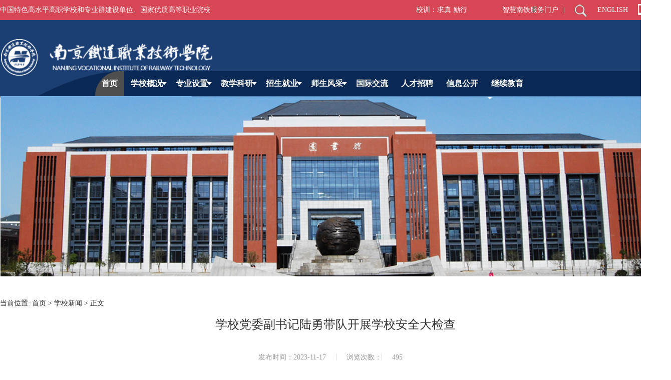

--- FILE ---
content_type: text/html
request_url: http://www.njrts.edu.cn/info/1026/17163.htm
body_size: 31744
content:
<!DOCTYPE html>
<html>
<head>
<meta http-equiv="Content-Type" content="text/html; charset=UTF-8" />
<meta http-equiv="X-UA-Compatible" content="IE=edge,chrome=1">
<meta name="format-detection" content="telephone=no" />
<meta name="format-detection" content="address=no">
<title>学校党委副书记陆勇带队开展学校安全大检查-南京铁道职业技术学院</title><META Name="keywords" Content="南京铁道职业技术学院,图片新闻,学校,校党委,党委,副书记,书记,陆勇,带队,开展,安全,大检查,检查" />
<META Name="description" Content="为营造良好的校园安全环境，确保校园安全稳定。根据学校《关于开展2023年“安全整治月”活动的通知》，11月16日下午，学校党委副书记陆勇带领安全保卫处和后勤管理与服务中心相关人员，开展了校园安全大检查。检查组先后实地检查了天佑楼办公区、行知楼库房区、创业街的超市、咖啡店、菜鸟驿站等场所，重点围绕消防安全、交通安全、用电安全等方面进行详细检查。每到一处，陆勇副书记都详细询问现存隐患排查及针对性举措等情况..." />

<link rel="stylesheet" href="../../css/style.css" />
<link rel="stylesheet" href="../../css/bdcss.css" />
<script type="text/javascript" src="../../js/bdtxk.js"></script>
<script type="text/javascript" src="../../js/Slide.js"></script>
<!--Announced by Visual SiteBuilder 9-->
<link rel="stylesheet" type="text/css" href="../../_sitegray/_sitegray_d.css" />
<script language="javascript" src="../../_sitegray/_sitegray.js"></script>
<!-- CustomerNO:7765626265723230776447545353554a03090100 -->
<link rel="stylesheet" type="text/css" href="../../nry.vsb.css" />
<script type="text/javascript" src="/system/resource/js/vsbscreen.min.js" id="_vsbscreen" devices="pc|pad"></script>
<script type="text/javascript" src="/system/resource/js/counter.js"></script>
<script type="text/javascript">_jsq_(1026,'/nry.jsp',17163,1590110295)</script>
</head>

<body>
<!----top start----->
<div class="top-bg w100">
    <div class="top w1340">
        <script language="javascript" src="/system/resource/js/news/mp4video.js"></script>
<div class="top-l fl"><p> 中国特色高水平高职学校和专业群建设单位、国家优质高等职业院校 </p></div>
        <div class="top-r fr">
            
<div class="top-p"><p>校训：求真 励行</p></div>
            <script language="javascript" src="/system/resource/js/dynclicks.js"></script><script language="javascript" src="/system/resource/js/openlink.js"></script><div class="top-a">
        <div id="name" style="display:inline">
       
    </div>
    <script>
        var mm='';
        $.ajax({
            type:'post',
            url:'/system/resource/getip/getIp.jsp',
            dataType:"text",
            success:function(data){
                 
                if(data.replace(/\s/g,'')=="true"){

          
                    mm+="<a href=\"https://i.njrts.edu.cn\"  target=\"_blank\" onclick=\"_addDynClicks(&#34;wburl&#34;, 1590110295, 91717)\">智慧南铁服务门户</a><span>|</span>";
                }else{
                    mm+="<a href=\"https://webvpn.njrts.edu.cn/\" target=\"_blank\" onclick=\"_addDynClicks(&#34;wburl&#34;, 1590110295, 91717)\">智慧南铁服务门户</a><span>|</span>";
                }
                $("#name").html(mm);
            }
        });
    </script>
</div>
           <a class="form" href="../../copy_1_jsy.jsp?urltype=tree.TreeTempUrl&wbtreeid=1094" style="background:url(../../images/so-bt.png);height:25px;width:25px;margin-top:9px;"> </a>
            <div class="top-icon">
                <a href="https://admission.njrts.edu.cn/" target="_blank" onclick="_addDynClicks(&#34;wburl&#34;, 1590110295, 1065)">ENGLISH</a>
                <a href="#" target="_blank"><img src="../../images/phone.png" onclick="_addDynClicks(&#34;wburl&#34;, 1590110295, 1066)">手机版</a>
</div>
            </div>
    </div>
</div>
<script>
    function Showform(){
        $("#form").children("input.search-left").width("150px");
    }
    function Hideform(){
        $("#form").children("input.search-left").width("0px");
    }
</script>
<!----top   end----->

<!----head start----->
<div class="head-bg w100">
    <div class="head w1340">
        <div class="logo" onmouseover="Hideform()">
<a href="../../index.htm"><img src="../../images/logo.png"></a></div>
        <div class="menu" onmouseover="Hideform()">
            <ul id="nav" class="nav clearfix">
                <li class="nLi">
                    <h4><a href="../../index.htm" target="_blank">首页</a></h4>
                </li>
                <li class="nLi">
                    <h4><a href="../../xxgk.htm" target="_blank">学校概况<span><img src="../../images/sel-bt.png"></span></a></h4>
                <ul class="sub">
                        <li>
                            <h5><a href="../../xxgk/xxjj.htm" target="_blank">学校简介</a></h5>
                        </li>
                        <li>
                            <h5><a href="../../xxgk/lsyg.htm" target="_blank">历史沿革</a></h5>
                        </li>
                        <li>
                            <h5><a href="../../xxgk/xrld.htm" target="_blank">现任领导</a></h5>
                        </li>
                        <li>
                            <h5><a href="../../xxgk/lrld1/lrxzfxz.htm" target="_blank">历任领导</a></h5>
                <div class="sub2">
                        <a href="../../xxgk/lrld1/lrxzfxz.htm" title="">历任校长副校长</a>
                        <a href="../../xxgk/lrld1/lrsjfsj.htm" title="">历任书记副书记</a>
                            </div>
                        </li>
                        <li>
                            <h5><a href="../../xxgk/xxxx.htm" target="_blank">学校形象</a></h5>
                        </li>
                        <li>
                            <h5><a href="../../xxgk/mzxy.htm" target="_blank">美在校园</a></h5>
                        </li>
                        <li>
                            <h5><a href="../../xxgk/xywh.htm" target="_blank">校园文化</a></h5>
                        </li>
                        <li>
                            <h5><a href="../../xxgk/xxzc.htm" target="_blank">学校章程</a></h5>
                        </li>
                </ul>
                </li>
                <li class="nLi">
                    <h4><a href="../../zysz/tdysxy.htm" target="_blank">专业设置<span><img src="../../images/sel-bt.png"></span></a></h4>
                <ul class="sub">
                        <li>
                            <h5><a href="../../zysz/tdysxy.htm" target="_blank">铁道运输学院</a></h5>
                <div class="sub2">
                        <a href="../../zysz/tdysxy/gdjttxxhsbzzywhzy.htm" title="">轨道交通通信信号设备制造与维护专业</a>
                        <a href="../../zysz/tdysxy/gstlzhwxjszy.htm" title="">高速铁路综合维修技术专业</a>
                        <a href="../../zysz/tdysxy/gstlsgywhzy.htm" title="">高速铁路施工与维护专业</a>
                        <a href="../../zysz/tdysxy/tdjtyyglzy.htm" title="">铁道交通运营管理专业</a>
                        <a href="../../zysz/tdysxy/tdgdjszy.htm" title="">铁道供电技术专业</a>
                        <a href="../../zysz/tdysxy/tdgcjszy.htm" title="">铁道工程技术专业</a>
                        <a href="../../zysz/tdysxy/tdxhzdkzzy.htm" title="">铁道信号自动控制专业</a>
                            </div>
                        </li>
                        <li>
                            <h5><a href="../../zysz/cgysyjtxy.htm" target="_blank">城轨与市域交通学院</a></h5>
                <div class="sub2">
                        <a href="../../zysz/cgysyjtxy/csgdjttxxhjszy.htm" title="">城市轨道交通通信信号技术专业</a>
                        <a href="../../zysz/cgysyjtxy/csgdjtyyglzy.htm" title="">城市轨道交通运营管理专业</a>
                        <a href="../../zysz/cgysyjtxy/csgdjtjdjszy.htm" title="">城市轨道交通机电技术专业</a>
                        <a href="../../zysz/cgysyjtxy/csgdjtgpdjszy.htm" title="">城市轨道交通供配电技术专业</a>
                        <a href="../../zysz/cgysyjtxy/csgdjtgcjszy.htm" title="">城市轨道交通工程技术专业</a>
                        <a href="../../zysz/cgysyjtxy/gydjszy.htm" title="">供用电技术专业</a>
                        <a href="../../zysz/cgysyjtxy/csgdjtsbykzjs_4_0_zy.htm" title="">城市轨道交通设备与控制技术（4+0）专业</a>
                            </div>
                        </li>
                        <li>
                            <h5><a href="../../zysz/jcclxy.htm" target="_blank">机车车辆学院</a></h5>
                <div class="sub2">
                        <a href="../../zysz/jcclxy/dczjxjszy.htm" title="">动车组检修技术专业</a>
                        <a href="../../zysz/jcclxy/tdjcyyywhzy.htm" title="">铁道机车运用与维护专业</a>
                        <a href="../../zysz/jcclxy/tdcljszy.htm" title="">铁道车辆技术专业</a>
                        <a href="../../zysz/jcclxy/csgdclyyjszy.htm" title="">城市轨道车辆应用技术专业</a>
                        <a href="../../zysz/jcclxy/csgdjtclzzywhzy.htm" title="">城市轨道交通车辆制造与维护专业</a>
                            </div>
                        </li>
                        <li>
                            <h5><a href="../../zysz/wljtxy.htm" target="_blank">未来交通学院</a></h5>
                <div class="sub2">
                        <a href="../../zysz/wljtxy/znjdjszy.htm" title="">智能机电技术专业</a>
                        <a href="../../zysz/wljtxy/gyhlwyyzy.htm" title="">工业互联网应用专业</a>
                        <a href="../../zysz/wljtxy/znkzjszy.htm" title="">智能控制技术专业</a>
                        <a href="../../zysz/wljtxy/yjsjsyyzy.htm" title="">云计算技术应用专业</a>
                        <a href="../../zysz/wljtxy/ydyykfzy.htm" title="">移动应用开发专业</a>
                        <a href="../../zysz/wljtxy/wlwyyjszy.htm" title="">物联网应用技术专业</a>
                        <a href="../../zysz/wljtxy/rgznjsyyzy.htm" title="">人工智能技术应用专业</a>
                        <a href="../../zysz/wljtxy/xdtxjszy.htm" title="">现代通信技术专业</a>
                        <a href="../../zysz/wljtxy/tdtxyxxhjszy.htm" title="">铁道通信与信息化技术专业</a>
                        <a href="../../zysz/wljtxy/dqzdhjszy.htm" title="">电气自动化技术专业</a>
                            </div>
                        </li>
                        <li>
                            <h5><a href="../../zysz/ysjjglxy.htm" target="_blank">运输经济管理学院</a></h5>
                <div class="sub2">
                        <a href="../../zysz/ysjjglxy/lyglzy.htm" title="">旅游管理专业</a>
                        <a href="../../zysz/ysjjglxy/xdwlglzy.htm" title="">现代物流管理专业</a>
                        <a href="../../zysz/ysjjglxy/tlwlglzy.htm" title="">铁路物流管理专业</a>
                        <a href="../../zysz/ysjjglxy/scyxzy.htm" title="">市场营销专业</a>
                        <a href="../../zysz/ysjjglxy/kjdzswzy.htm" title="">跨境电子商务专业</a>
                        <a href="../../zysz/ysjjglxy/dsjyhjzy.htm" title="">大数据与会计专业</a>
                        <a href="../../zysz/ysjjglxy/csdsjyyzy.htm" title="">财税大数据应用专业</a>
                            </div>
                        </li>
                        <li>
                            <h5><a href="../../zysz/jzyszcyxy.htm" target="_blank">建筑与数智创意学院</a></h5>
                <div class="sub2">
                        <a href="../../zysz/jzyszcyxy/szmtyssjzy.htm" title="">数字媒体艺术设计专业</a>
                        <a href="../../zysz/jzyszcyxy/snyssjzy.htm" title="">室内艺术设计专业</a>
                        <a href="../../zysz/jzyszcyxy/jzzsgcjszy.htm" title="">建筑装饰工程技术专业</a>
                        <a href="../../zysz/jzyszcyxy/jzgcjszy.htm" title="">建筑工程技术专业</a>
                        <a href="../../zysz/jzyszcyxy/hjyssjzy.htm" title="">环境艺术设计专业</a>
                        <a href="../../zysz/jzyszcyxy/sjcdsjzy.htm" title="">视觉传达设计专业</a>
                        <a href="../../zysz/jzyszcyxy/fjylsjzy.htm" title="">风景园林设计专业</a>
                            </div>
                        </li>
                </ul>
                </li>
                <li class="nLi">
                    <h4><a href="http://jwc.njrts.edu.cn/" target="_blank">教学科研<span><img src="../../images/sel-bt.png"></span></a></h4>
                <ul class="sub">
                        <li>
                            <h5><a href="http://jwc.njrts.edu.cn/" target="_blank">教学管理</a></h5>
                        </li>
                        <li>
                            <h5><a href="http://kyc.njrts.edu.cn" target="_blank">科学研究</a></h5>
                        </li>
                </ul>
                </li>
                <li class="nLi">
                    <h4><a href="http://ntyzs.njrts.edu.cn" target="_blank">招生就业<span><img src="../../images/sel-bt.png"></span></a></h4>
                <ul class="sub">
                        <li>
                            <h5><a href="http://ntyzs.njrts.edu.cn" target="_blank">招生网</a></h5>
                        </li>
                        <li>
                            <h5><a href="http://nty.91job.org.cn/" target="_blank">就业网</a></h5>
                        </li>
                </ul>
                </li>
                <li class="nLi">
                    <h4><a href="../../ssfc.htm" target="_blank">师生风采<span><img src="../../images/sel-bt.png"></span></a></h4>
                <ul class="sub">
                        <li>
                            <h5><a href="http://tw.njrts.edu.cn/" target="_blank">南铁青年</a></h5>
                        </li>
                </ul>
                </li>
                <li class="nLi">
                    <h4><a href="https://admission.njrts.edu.cn/" target="_blank">国际交流</a></h4>
                </li>
                <li class="nLi">
                    <h4><a href="https://rscxzp.njrts.edu.cn/" target="_blank">人才招聘</a></h4>
                </li>
                <li class="nLi">
                    <h4><a href="http://xxgk.njrts.edu.cn/" target="_blank">信息公开</a></h4>
                </li>
                <li class="nLi">
                    <h4><a href="http://jjy.njrts.edu.cn/" target="_blank">继续教育</a></h4>
                </li>
</ul>
        </div>
                </div>
</div>
<script>
    jQuery("#nav").slide({
        type:"menu",// 效果类型，针对菜单/导航而引入的参数（默认slide）
        titCell:".nLi", //鼠标触发对象
        targetCell:".sub", //titCell里面包含的要显示/消失的对象
        effect:"slideDown", //targetCell下拉效果
        delayTime:300 , //效果时间
        triggerTime:0, //鼠标延迟触发时间（默认150）
    });

</script>
<!----head   end----->
    <div class="xt w1340">
                        <img src="../../images/xt.png">
</div>

<!----center start----->
<div class="part-bg w100">
    <div class="center w1340">
        <div class="cen-r fr">
            <div class="live">
                <div class="live-tt">
    当前位置: 
                        <a href="../../index.htm">首页</a>
                >
                <a href="../../xxxw.htm">学校新闻</a>
                >
                正文
</div>
            </div>
            
<script language="javascript" src="../../_dwr/interface/NewsvoteDWR.js"></script><script language="javascript" src="../../_dwr/engine.js"></script><script language="javascript" src="/system/resource/js/news/newscontent.js"></script><LINK href="/system/resource/js/photoswipe/3.0.5.1/photoswipe.css" type="text/css" rel="stylesheet"><script language="javascript" src="/system/resource/js/photoswipe/3.0.5.1/klass.min.js"></script><LINK href="/system/resource/style/component/news/content/format2.css" type="text/css" rel="stylesheet"><script language="javascript" src="/system/resource/js/ajax.js"></script><div class="content">
<div class="con-h">学校党委副书记陆勇带队开展学校安全大检查</div>
                <div class="news_explain tc">
                    <span>发布时间：2023-11-17</span><span>浏览次数：<script>_showDynClicks("wbnews", 1590110295, 17163)</script></span>
                </div>
                <div class="con-p">
    
    <div id="vsb_content_2"><div class="v_news_content">
<p class="vsbcontent_start">为营造良好的校园安全环境，确保校园安全稳定。根据学校《关于开展2023年“安全整治月”活动的通知》，11月16日下午，学校党委副书记陆勇带领安全保卫处和后勤管理与服务中心相关人员，开展了校园安全大检查。</p>
<p>检查组先后实地检查了天佑楼办公区、行知楼库房区、创业街的超市、咖啡店、菜鸟驿站等场所，重点围绕消防安全、交通安全、用电安全等方面进行详细检查。每到一处，陆勇副书记都详细询问现存隐患排查及针对性举措等情况，并要求相关单位对检查中发现的问题及安全隐患要立即整改，确保师生员工的生命财产安全。</p>
<p class="vsbcontent_img"><img width="500" src="/__local/4/87/B6/D6E34FC4C59BF3D69333A253356_C82C714B_B9990.png" vsbhref="vurl" vurl="/_vsl/487B6D6E34FC4C59BF3D69333A253356/C82C714B/B9990" vheight="" vwidth="500" orisrc="/__local/4/87/B6/D6E34FC4C59BF3D69333A253356_C82C714B_B9990.png" class="img_vsb_content"></p>
<p class="vsbcontent_img"><img width="500" src="/__local/8/F6/C6/B5597B62B5EFAD255A11CD44A21_03B57F58_EA400.png" vsbhref="vurl" vurl="/_vsl/8F6C6B5597B62B5EFAD255A11CD44A21/03B57F58/EA400" vheight="" vwidth="500" orisrc="/__local/8/F6/C6/B5597B62B5EFAD255A11CD44A21_03B57F58_EA400.png" class="img_vsb_content"></p>
<p class="vsbcontent_img" style="text-align: center;"><img width="500" src="/__local/9/C2/21/7FC4EDD034EC41C7544ED3B3333_A1B7D25F_1E7B4.png" vsbhref="vurl" vurl="/_vsl/9C2217FC4EDD034EC41C7544ED3B3333/A1B7D25F/1E7B4" vheight="" vwidth="500" orisrc="/__local/0/F7/53/F0C275095016FBD3D8FB9ED76EE_8BE7D54A_396975.png" class="img_vsb_content"></p>
<p class="vsbcontent_end" style="text-align: right;">（供稿：保卫处）</p>
</div></div><div id="div_vote_id"></div>
    
     <div style="text-align:right;">       




































</div>


    </div>
</div>
        </div>
    </div>
</div>
<!----center   end----->
<!---------link start---------->
<div class="link-box w1340">
    <div class="part-h fl"><h4><p>快速链接</p><span>|</span>LINK</h4></div>
    <div class="link-l fl">
        <div class="sel_mask"><span>校内导航</span><img src="../../images/btn2.png" />
            <ul>
                <li><a href="http://zzb.njrts.edu.cn/" target="_blank" onclick="_addDynClicks(&#34;wburl&#34;, 1590110295, 57141)">党委组织部、党委...</a></li>
                <li><a href="http://xcb.njrts.edu.cn/" target="_blank" onclick="_addDynClicks(&#34;wburl&#34;, 1590110295, 57142)">党委宣传部、融媒...</a></li>
                <li><a href="http://db.njrts.edu.cn/" target="_blank" onclick="_addDynClicks(&#34;wburl&#34;, 1590110295, 57190)">党委办公室、校长...</a></li>
                <li><a href="http://jwb.njrts.edu.cn/" target="_blank" onclick="_addDynClicks(&#34;wburl&#34;, 1590110295, 57143)">纪检监察机构</a></li>
                <li><a href="#" target="_blank" onclick="_addDynClicks(&#34;wburl&#34;, 1590110295, 91698)">党委巡察办</a></li>
                <li><a href="http://gh.njrts.edu.cn/" target="_blank" onclick="_addDynClicks(&#34;wburl&#34;, 1590110295, 57139)">工会、离退休工作...</a></li>
                <li><a href="http://tw.njrts.edu.cn/" target="_blank" onclick="_addDynClicks(&#34;wburl&#34;, 1590110295, 57140)">团委、创新创业中...</a></li>
                <li><a href="http://fzgh.njrts.edu.cn" target="_blank" onclick="_addDynClicks(&#34;wburl&#34;, 1590110295, 90722)">发展规划处、高质...</a></li>
                <li><a href="http://rsc.njrts.edu.cn/" target="_blank" onclick="_addDynClicks(&#34;wburl&#34;, 1590110295, 57146)">党委教师工作部、...</a></li>
                <li><a href="http://cwc.njrts.edu.cn/" target="_blank" onclick="_addDynClicks(&#34;wburl&#34;, 1590110295, 57147)">财务处、招标办公室</a></li>
                <li><a href="http://zs.njrts.edu.cn/" target="_blank" onclick="_addDynClicks(&#34;wburl&#34;, 1590110295, 57151)">审计处</a></li>
                <li><a href="http://jwc.njrts.edu.cn/" target="_blank" onclick="_addDynClicks(&#34;wburl&#34;, 1590110295, 90712)">教务处、教师发展中心</a></li>
                <li><a href="http://kyc.njrts.edu.cn/" target="_blank" onclick="_addDynClicks(&#34;wburl&#34;, 1590110295, 57150)">科研处</a></li>
                <li><a href="http://xgc.njrts.edu.cn/" target="_blank" onclick="_addDynClicks(&#34;wburl&#34;, 1590110295, 57145)">党委学生工作部、...</a></li>
                <li><a href="http://gjhz.njrts.edu.cn" target="_blank" onclick="_addDynClicks(&#34;wburl&#34;, 1590110295, 57166)">国际合作与交流处...</a></li>
                <li><a href="http://bwc.njrts.edu.cn/" target="_blank" onclick="_addDynClicks(&#34;wburl&#34;, 1590110295, 57144)">党委安全保卫部、...</a></li>
                <li><a href="http://zcgl.njrts.edu.cn/" target="_blank" onclick="_addDynClicks(&#34;wburl&#34;, 1590110295, 57152)">国有资产管理处、...</a></li>
                <li><a href="http://jjy.njrts.edu.cn/" target="_blank" onclick="_addDynClicks(&#34;wburl&#34;, 1590110295, 57171)">继续教育管理处、...</a></li>
                <li><a href="http://xxzx.njrts.edu.cn/twxx/" target="_blank" onclick="_addDynClicks(&#34;wburl&#34;, 1590110295, 57154)">图文与信息技术中...</a></li>
                <li><a href="#" target="_blank" onclick="_addDynClicks(&#34;wburl&#34;, 1590110295, 61627)">铁路文化研究院、...</a></li>
                <li><a href="https://tdys.njrts.edu.cn/" target="_blank" onclick="_addDynClicks(&#34;wburl&#34;, 1590110295, 57160)">铁道运输学院</a></li>
                <li><a href="http://txxh.njrts.edu.cn/" target="_blank" onclick="_addDynClicks(&#34;wburl&#34;, 1590110295, 57161)">城轨与市域交通学院</a></li>
                <li><a href="http://dlgcxy.njrts.edu.cn/" target="_blank" onclick="_addDynClicks(&#34;wburl&#34;, 1590110295, 57162)">机车车辆学院</a></li>
                <li><a href="http://cjxy.njrts.edu.cn" target="_blank" onclick="_addDynClicks(&#34;wburl&#34;, 1590110295, 57164)">运输经济管理学院</a></li>
                <li><a href="http://jy.njrts.edu.cn/" target="_blank" onclick="_addDynClicks(&#34;wburl&#34;, 1590110295, 57165)">建筑与数智创意学院</a></li>
                <li><a href="http://zn.njrts.edu.cn/" target="_blank" onclick="_addDynClicks(&#34;wburl&#34;, 1590110295, 57158)">未来交通学院</a></li>
                <li><a href="http://szb.njrts.edu.cn/" target="_blank" onclick="_addDynClicks(&#34;wburl&#34;, 1590110295, 57167)">马克思主义学院</a></li>
                <li><a href="http://skb.njrts.edu.cn/" target="_blank" onclick="_addDynClicks(&#34;wburl&#34;, 1590110295, 57168)">基础教学部</a></li>
                <li><a href="http://tyb.njrts.edu.cn/" target="_blank" onclick="_addDynClicks(&#34;wburl&#34;, 1590110295, 57169)">体育部</a></li>
                <li><a href="http://whjy.njrts.edu.cn/" target="_blank" onclick="_addDynClicks(&#34;wburl&#34;, 1590110295, 57174)">素质教育部</a></li>
                <li><a href="http://gdjtzs.njrts.edu.cn/" target="_blank" onclick="_addDynClicks(&#34;wburl&#34;, 1590110295, 57157)">轨道交通综合实训...</a></li>
                <li><a href="http://ntyzjz.njrts.edu.cn/" target="_blank" onclick="_addDynClicks(&#34;wburl&#34;, 1590110295, 71585)">职教周专题网站</a></li>
                <li><a href="https://webvpn.njrts.edu.cn/http/77726476706e69737468656265737421fcfe43d2293a7a446d468ca88d1b203b/" target="_blank" onclick="_addDynClicks(&#34;wburl&#34;, 1590110295, 91718)">图书文献借阅</a></li>
                <li><a href="https://dtxy.njrts.edu.cn/" target="_blank" onclick="_addDynClicks(&#34;wburl&#34;, 1590110295, 98427)">产教融合处、地铁...</a></li>
            </ul>
        </div>
        <div class="sel_mask"><span>教育导航</span><img src="../../images/btn2.png" />
            <ul>
                <li><a href="http://www.moe.edu.cn/" target="_blank" onclick="_addDynClicks(&#34;wburl&#34;, 1590110295, 57175)">中国教育部</a></li>
                <li><a href="http://www.ec.js.edu.cn/" target="_blank" onclick="_addDynClicks(&#34;wburl&#34;, 1590110295, 57176)">江苏教育网</a></li>
                <li><a href="http://www.jsve.edu.cn/" target="_blank" onclick="_addDynClicks(&#34;wburl&#34;, 1590110295, 57177)">江苏职教网</a></li>
                <li><a href="http://www.jsrc.com/" target="_blank" onclick="_addDynClicks(&#34;wburl&#34;, 1590110295, 57178)">江苏人才网</a></li>
                <li><a href="http://www.jsbys.com.cn/jiuye/" target="_blank" onclick="_addDynClicks(&#34;wburl&#34;, 1590110295, 57179)">江苏高校招生就业网</a></li>
                <li><a href="http://www.jseea.cn/" target="_blank" onclick="_addDynClicks(&#34;wburl&#34;, 1590110295, 57180)">江苏省教育考试院</a></li>
                <li><a href="http://www.etec.edu.cn/portal/" target="_blank" onclick="_addDynClicks(&#34;wburl&#34;, 1590110295, 57181)">江苏教育资源网</a></li>
                <li><a href="http://www.jsbys.com.cn/jiuye/" target="_blank" onclick="_addDynClicks(&#34;wburl&#34;, 1590110295, 57182)">高校就业指导中心</a></li>
                <li><a href="http://www.tech.net.cn" target="_blank" onclick="_addDynClicks(&#34;wburl&#34;, 1590110295, 57183)">中国高职高专教育网</a></li>
                <li><a href="http://www.jingpinke.com" target="_blank" onclick="_addDynClicks(&#34;wburl&#34;, 1590110295, 57184)">国家精品课程网</a></li>
                <li><a href="http://www.jsenews.cn" target="_blank" onclick="_addDynClicks(&#34;wburl&#34;, 1590110295, 57185)">江苏教育新闻网</a></li>
                <li><a href="http://www.jsgjxh.cn/" target="_blank" onclick="_addDynClicks(&#34;wburl&#34;, 1590110295, 57186)">江苏高等教育网</a></li>
                <li><a href="http://www.jse.gov.cn" target="_blank" onclick="_addDynClicks(&#34;wburl&#34;, 1590110295, 57187)">江苏教育信息网</a></li>
                <li><a href="http://www.jsjyt.gov.cn/col/col10041/" target="_blank" onclick="_addDynClicks(&#34;wburl&#34;, 1590110295, 57188)">江苏教育党建网</a></li>
            </ul>
        </div>
    </div>
    

<ul class="link-ul">
        <li>
            <a href="https://webvpn.njrts.edu.cn/" onclick="_addDynClicks(&#34;wburl&#34;, 1590110295, 1059)">
                <img src="../../images/icon1.png" />
                <span class="link-h">校园VPN</span>
            </a>
        </li>
        <li>
            <a href="http://www.njrts.edu.cn/info/1028/13662.htm" onclick="_addDynClicks(&#34;wburl&#34;, 1590110295, 1060)">
                <img src="../../images/gg.png" />
                <span class="link-h">书记校长信箱</span>
            </a>
        </li>
        <li>
            <a href="http://xxgk.njrts.edu.cn/" onclick="_addDynClicks(&#34;wburl&#34;, 1590110295, 1062)">
                <img src="../../images/icon3.png" />
                <span class="link-h">信息公开</span>
            </a>
        </li>
        <li>
            <a href="http://developers.google.com/maps/documentation/javascript/error-messages#unsupported-browsers" onclick="_addDynClicks(&#34;wburl&#34;, 1590110295, 1063)">
                <img src="../../images/icon4.png" />
                <span class="link-h">学校区位</span>
            </a>
        </li>
        <li>
            <a href="http://xyw.njrts.edu.cn/" onclick="_addDynClicks(&#34;wburl&#34;, 1590110295, 1064)">
                <img src="../../images/icon5.png" />
                <span class="link-h">校友会</span>
            </a>
        </li>
        <li>
            <a href="http://ggw.njrts.edu.cn/" onclick="_addDynClicks(&#34;wburl&#34;, 1590110295, 61637)">
                <img src="../../images/icon6.png" />
                <span class="link-h">关工委</span>
            </a>
        </li>
        <li>
            <a href="http://mail.njrts.edu.cn" onclick="_addDynClicks(&#34;wburl&#34;, 1590110295, 98468)">
                <img src="../../images/icon7.png" />
                <span class="link-h">邮箱</span>
            </a>
        </li>
    </ul>
    <div class="clear"></div>
</div>
    <script>
        $(".sel_mask").click(function(){
            $(this).find("ul").slideToggle();
            $(this).siblings().children("ul").hide();
        });
    </script>
<!---------link end---------->

<!----foot start----->
<div class="foot-bg w100">
    <div class="foot w1340">
        <div class="foot-l fl">
<img src="../../images/logo.png"> </div>
        <div class="foot-t fl">
            <img src="../../images/icon9.png">
            <!-- 版权内容请在本组件"内容配置-版权"处填写 -->
<dl><dd>Copyright©2019南京铁道职业技术学院版权所有</dd><dd>地址：南京市浦口区珍珠南路65号</dd><dd><a href="https://beian.miit.gov.cn/" target="_blank"><span style="color:#fff;text-decoration: underline;">苏ICP备16003140-1</span></a><span> &nbsp; 公安机关备案号：32011102010030</span></dd></dl>
        </div>
        <ul class="foot-icon fr">
            <li><script type="text/javascript">document.write(unescape("%3Cspan id='_ideConac' %3E%3C/span%3E%3Cscript  src='https://dcs.conac.cn/js/11/000/0000/60413039/CA110000000604130390002.js' type='text/javascript'%3E%3C/script%3E"));</script></li>
            <li><a href="#" onclick="_addDynClicks(&#34;wburl&#34;, 1590110295, 1053)"><img src="../../images/wb.png"></a></li>
<li><a href="#" onclick="_addDynClicks(&#34;wburl&#34;, 1590110295, 1054)"><img src="../../images/wx.png"></a></li>
<li><a href="#" onclick="_addDynClicks(&#34;wburl&#34;, 1590110295, 1055)"><img src="../../images/qq.png"></a></li>

        </ul>
    </div>
</div>
<!----foot   end----->

</body>
</html>


--- FILE ---
content_type: text/html;charset=UTF-8
request_url: http://www.njrts.edu.cn/system/resource/code/news/click/dynclicks.jsp?clickid=17163&owner=1590110295&clicktype=wbnews
body_size: 88
content:
495

--- FILE ---
content_type: text/css
request_url: http://www.njrts.edu.cn/css/style.css
body_size: 14427
content:
/* CSS Document */
body{padding:0;margin:0;font-size:16px;font-family:"微软雅黑";min-width:1340px}
a{text-decoration:none}
ul,li{list-style:none}
img{border:0px}
ul,li,dl,dt,dd,h1,h2,h3,h4,h5,h6,form,p,input{padding:0;margin:0}
.clear{clear:both;height:0px;ine-height:0px}
article,aside,audio,canvas,datalist,details,dialog,eventsource,figure,footer,header,hgroup,mark,menu,meter,nav,output,progress,section,time{display:block}
.w100{width:100%;margin:0 auto;min-width:1340px}
.w1340{width:1340px;margin:0 auto}
.txt-dot{overflow:hidden;text-overflow:ellipsis;white-space:nowrap;/*文本超出 小圆点显示*/text-transform:uppercase;/*文本全部大写*/ font-style:italic/*斜体*/}
.fl{float:left; display:inline}
.fr{float:right;display:inline}
/*局部样式*/
/*top*/
.top-bg{background:#d74655;height:40px;line-height:40px;color:#fff}
.top{overflow:hidden;font-size:14px}
.top-p{margin-right:60px}
.top-a,.top-p{float:left}
.top-a a{display:inline-block;padding:0px 10px;color:#fff}
.form{float:left;margin-top:6px;overflow:hidden;margin-left:20px}
input.search-left{margin-right:5px;height:24px;line-height:24px;background:none;border:none;border-bottom:1px solid #fff;color:#dcd0b8;width:0px;transition:width 1s;-moz-transition:width 1s; /* Firefox 4 */-webkit-transition:width 1s; /* Safari 和 Chrome */-o-transition:width 1s; /* Opera */}
input.search-right{width:auto;height:24px}
.on input.search-left{width:0px}
.top-icon{float:left;overflow:hidden}
.top-icon a{display:inline-block;float:left;color:#fff;margin-left:20px;overflow:hidden}
.top-icon a img{display:inline-block;height:22px;width:auto;margin-top:8px;float:left;margin-right:10px}
/*head*/
.head-bg{background:#1b3e73;position:relative}
.head{padding:36px 0px}
.logo a{display:block}
.logo a img{width:auto;height:76px}
.menu{width:1150px;padding-left:138px;position:absolute;right:0px;bottom:0px;background:url(../images/nav-bg.png) left top no-repeat;z-index:9}
.clearfix:after{content:".";display:block;height:0;clear:both;visibility:hidden}
.nav{position:relative; z-index:1;  }
.nav a{ color:#fff;  }
.nav .nLi{ float:left;  position:relative; display:inline}
.nav li.nLi h4 a{display:block;height:50px;line-height:50px;padding:0px 13px;}
.nav li.nLi h4 a:first-child{border-radius:50px 0px 0px 0px}
.nav li.nLi h4 a span{display:block;position:absolute;right:5px;top:22px}
.nav .nLi h4 a span img{display:block;height:6px;width:10px}
.nav .sub{ display:none;left:0; top:50px;  position:absolute;background:#4E4E4E;  line-height:26px; padding:5px 0;width: -webkit-max-content;width: -moz-max-content;width: max-content;min-width: 100%;_width:expression((document.documentElement.clientWidth||document.body.clientWidth)<100%?"100%":"")}
.nav .sub li{ zoom:1;position: relative;}
.nav .sub a{ display:block; padding:8px 15px;font-size:14px;white-space: nowrap}
.nav .sub a:hover,.sub .on:hover h5 a{ background:#6d6d6d; color:#fff;  }
.nav .on h4 a{ background:#4E4E4E; color:#fff}
.sub2{position:absolute;left:100%;top:0;background:#4E4E4E;display: none;min-width: 100%;_width:expression((document.documentElement.clientWidth||document.body.clientWidth)<100%?"100%":"")}
.sub2 a{padding:0 16px}
/*fullSlide*/
.fullSlide{height:575px; overflow:hidden; position:relative; z-index:1;width:1340px;margin:auto;margin-bottom:20px}
.fullSlide .bd{height:575px;width:1340px;margin:0 auto;z-index:0}
.fullSlide .bd ul{width:100% !important;margin:0 auto}
.fullSlide .bd ul li{height:575px;width:100% !important;overflow:hidden; text-align:center}
.fullSlide .bd ul li a{display:block}
.fullSlide .bd li a img{ display:block;height:575px;width:100% !important}
/* Control Nav */
.fullSlide .hd{display:none}
/* 下面是前/后按钮代码，如果不需要删除即可 */
.fullSlide a.prev,.fullSlide a.next{position:absolute; top:50%;margin-top:-27px;z-index:9;display:block;width:54px;height:54px;overflow:hidden;cursor:pointer;background:url(../images/arrow.png) no-repeat;-webkit-transition:.3s all ease-in;-moz-transition:.3s all ease-in;-ms-transition:.3s all ease-in;transition:.3s all ease-in;opacity:.7;filter:alpha(opacity=70)}
.fullSlide a.prev {left:5%}
.fullSlide a.next {right:5%;background-position: -56px 0;}
.fullSlide a.prev:hover,.fullSlide a.next:hover{opacity:1;filter:alpha(opacity=100)}

/*part*/
.part{overflow:hidden;padding:30px 0px;border-bottom:1px dashed #d2d2d2}
.part-h{width:100%;overflow:hidden;border-bottom:1px solid #d2d2d2}
.part-h h3{float:left;padding:0px 20px;background:#f02f36;color:#fff;font-size:18px;font-weight:normal;height:40px;line-height:40px}
.part-h h4{float:left;padding:0px 20px;color:#555;font-size:18px;font-weight:normal;height:40px;line-height:40px}
.part-h h4 p{display:inline-block;color:#a80631}
.part-h h4 span{display:inline-block;padding:0px 10px;color:#d2d2d2}
.part-h a.more,a.slideTxtBox-more{display:block;float:right;font-size:32px;color:#999;height:40px;line-height:40px}
.part-box{width:490px;float:left;margin-right:30px}
.p1-Slide{height:242px; overflow:hidden; position:relative; z-index:1;width:100%;border-bottom:1px solid #d2d2d2}
.p1-Slide .bd{height:190px;width:100%;margin:0 auto;z-index:0}
.p1-Slide .bd ul{height:190px !important;width:100% !important;margin:0 auto}
.p1-Slide .bd ul li{height:160px;width:100% !important;overflow:hidden;padding:20px 0px}
.p1-Slide .p1-Slide-fl{float:left}
.p1-Slide .p1-Slide-fl img{display:block;height:160px;width:220px;-webkit-transition:all ease .3s;transition:all ease .5s}
.p1-Slide-fl:hover img{-webkit-transform:scale(1.1);transform:scale(1.1)}
.p1-Slide-fr{float:right;width:250px;height:160px;overflow:hidden}
.p1-Slide-fr h4{font-size:18px;font-weight:normal;color:#a80631;height:52px;line-height:26px;overflow:hidden}
.p1-Slide-fr p{font-size:14px;color:#666;height:100px;line-height:20px;margin-top:8px}
.p1-Slide-fr p a.moretext{color:#a80631}
.p1-Slide .hd{width:100%;height:20px;overflow:hidden;text-align:center;margin-top:20px}
.p1-Slide .hd ul li{display:inline-block;width:8px;height:8px;border-radius:10px;line-height:99;margin:5px;background:#999;z-index:9;overflow:hidden;cursor:pointer}
.part-con ul{padding:15px 0px}
.part-con ul li a,.slideTxtBox .bd li a{display:block;overflow:hidden;height:27px;line-height:27px;background:url(../images/dot.jpg) 5px center no-repeat;width:470px;padding-left:20px;position:relative;color:#333}
.part-con li a div.li-str,.slideTxtBox .bd li a div.li-str{width:360px;font-size:16px;overflow:hidden;text-overflow:ellipsis;white-space:nowrap}
.part-con li a div.date,.slideTxtBox .bd li a div.date{position:absolute;right:10px;top:0px;color:#999;font-size:12px}
.part-con li a:hover,.slideTxtBox .bd li a:hover{background:#f9f9f9 url(../images/dot-on.jpg) 10px center no-repeat;color:#a80631}

/* slideTxtBox css */
.slideTxtBox{ width:100%;margin-bottom:10px}
.slideTxtBox .hd{border-bottom:1px solid #d2d2d2;  position:relative;height:40px}
.slideTxtBox .hd ul{ float:left;  position:absolute; left:0px; top:-1px; height:40px}
.slideTxtBox .hd ul li{ float:left; padding:0px 20px;font-size:18px;font-weight:normal;height:40px;line-height:40px;cursor:pointer;color:#555}
.slideTxtBox .hd ul li.on{ background:#f02f36;color:#fff; }
.slideTxtBox .bd ul{ padding:15px 0px;  zoom:1;position:relative}
a.slideTxtBox-more{position:absolute;top:-40px;right:0px}


.part1-box3{float:left;margin-right:0px;width:300px}
.p2-Slide{height:472px; overflow:hidden; position:relative; z-index:1;width:100%}
.p2-Slide .bd{height:450px;width:100%;margin:0 auto;z-index:0}
.p2-Slide .bd ul{height:450px !important;width:100% !important;margin:0 auto}
.p2-Slide .bd ul li{height:410px;width:100% !important;overflow:hidden;padding-top:40px}
.p2-Slide .bd ul li dt a{display:block;height:64px;line-height:32px;padding:23px 30px;background:#f02f36;font-size:18px;color:#fff}
.p2-Slide .bd ul li dd a{display:block;height:100px;padding:20px 0px}
.p2-Slide .hd{width:100%;height:20px;overflow:hidden;text-align:center}
.p2-Slide .hd ul li{display:inline-block;width:8px;height:8px;border-radius:10px;line-height:99;margin:5px;background:#999;z-index:9;overflow:hidden;cursor:pointer}
.p1-Slide .hd ul li.on,.p2-Slide .hd ul li.on{background:#a80631}

.p2-Slide a{display:block;position: relative}
.surplus_day{position:absolute;font-size: 18px;color:#fff;font-weight:700;right:49px;width: 34px;text-align:center;bottom: 38px;line-height:34px;color: #e5d08d;}

.listyle-fl{float:left;width:64px;height:70px;text-align:center;border:1px solid #dcdcdc;overflow:hidden;margin:19px 10px}
.listyle-fl .li-dd{display:block;height:30px;line-height:30px;font-size:18px;color:#fff;background:#e65b75}
.listyle2{border-top:1px dashed #d2d2d2}
.listyle2 .li-dd{background:#e6ba5b}
.listyle-fl .li-yy{display:block;height:40px;line-height:40px;font-size:24px;color:#333}
.listyle-fr{width:190px;float:right;height:96px;overflow:hidden}
.listyle-fr .spanstr{font-size:12px;color:#666;overflow:hidden;height:20px}
.listyle-fr .li-tt{height:46px;line-height:23px;font-size:18px;color:#0e419c;overflow:hidden;margin-bottom:10px}

.pic-box{background:#edf0f5;padding:30px 0px;box-sizing:border-box}
.pic-box .part-h{margin:0px 30px;width:1280px}
.picScroll{overflow:hidden; position:relative;margin-top:30px}
.picScroll .picScroll-btn{ display:block;width:29px; height:100px;position:absolute;overflow:hidden;cursor:pointer;background:url("../images/prev.png") no-repeat;top:50%;margin-top:-50px}
.picScroll .prev{left:10PX}
.picScroll .next{background:url("../images/next.png") no-repeat;right:10PX}
.picScroll .hd ul{text-align:center;margin-top:30px}
.picScroll .hd ul li{display:inline-block;width:8px;height:8px;border-radius:10px;line-height:99;margin:5px;background:#999;z-index:9;overflow:hidden;cursor:pointer}
.picScroll .hd ul li.on{background:#073596}
.picScroll .bd{position:relative;z-index:9;width:1260px;margin-left:40px}
.picScroll .bd ul{overflow:hidden}
.picScroll .bd ul li{margin:0px 10px;float:left; _display:inline; overflow:hidden; text-align:center;  }
.picScroll .bd ul li .pic{ text-align:center; }
.picScroll .bd ul li .pic img{ width:285px; height:170px; display:block}
.picScroll .bd ul li .title a{display:block;padding:10px 0px;width:100%;overflow:hidden;text-overflow:ellipsis;white-space:nowrap;font-size:14px;color:#333}

/*link*/
.link-box{padding:35px 0px;margin-bottom:20px}
.link-box .part-h{border:none;width:auto;margin-right:15px;padding-top:15px}
.link-box .link-l{margin-top:18px}
.sel_mask{ /*将<a></a>相对定位*/position:relative;width:185px;height:34px;line-height:34px;background:#fbfdff;border:1px solid #666;float:left;margin-right:11px;color:#333;font-size:14px}
.sel_mask span{/*显示内容*/position:absolute;top:0px;left:0px;left:20px;display:block;width:140px;cursor:pointer}
.sel_mask img{ /*箭头图标*/display:inline-block;position:absolute;top:15px;right:12px;width:10px;height:7px;cursor:pointer}
.sel_mask ul{width:185px;position:absolute;top:35px;left:-1px;height:150px;overflow:auto;overflow-x:hidden;background:#fbfdff;border:1px solid #666;border-top:none;display:none}
.sel_mask ul li a{clear:both;display:block;width:175px;padding-left:10px;text-align:left;color:#333;border-bottom:1px solid #999;height:30px;line-height:30px}
.link-box ul{float:right;}
.link-box ul li{float:left;text-align:center;}
.link-box ul li a{display:block;color:#333;padding:0px 19px}
.link-box ul li a img{display:block;margin:auto;height:40px;width:auto;margin-bottom:10px}
.link-box ul li a span.link-h{display:block;font-size:14px;height:20px;line-height:20px}
/*foot*/
.foot-bg{background:#0f346b;border-top:10px solid #d74655}
.foot{padding:50px 0px;overflow:hidden}
.foot-l,.foot-t{padding:5px 50px;border-right:1px solid #fff;height:60px;overflow:hidden}
.foot-l{padding-left:0px}
.foot-l img{display:block;width:335px;height:60px}
.foot-t dl,.foot-t img{float:left}
.foot-t img{display:block;height:60px;width:auto;margin-right:50px}
.foot-t dd{height:20px;line-break:20px;color:#fff;font-size:12px}
.foot-icon{height:70px}
.foot-icon li{float:left;margin:0px 25px}
.foot-icon li img{height:70px;width:auto}
.foot-icon li a,.foot-icon li a img{display:block;height:40px}
.foot-icon li a{margin-top:15px}
.foot-icon li a:hover img{animation:roat3d 1s;/* Firefox:*/-moz-animation:roat3d 1s;/* Safari 和 Chrome:*/-webkit-animation:roat3d 1s;/* Opera:*/-o-animation:roat3d 1s}

/*center*/
.xt{overflow:hidden;height:360px}
.xt img{width:100%; height:auto}
.center{overflow:hidden;margin-top:30px}
.cen-l{width:320px}
.menu-h {
    background: #0f346b;
    padding: 22px 20px 22px 90px;
    color: #fff;
    font-size: 20px;
}
.cen-l ul li a{display:block;padding:22px 20px 22px 90px;color:#333;font-size:16px;border-bottom:1px solid #dddddd;transition:all 1s;-moz-transition:all 1s;-webkit-transition:all 1s;-o-transition:all 1s}
.cen-l ul li a:hover,.cen-l .on a{    background: #eee;
    color: #0f346b;
    font-weight: bold;}

.cen-r{width:100%;background:#fff;overflow:hidden}
.live{width:100%;height:48px;line-height:48px}

.live-tt{font-size:14px;margin-right:13px;color:#333}
.live-tt a{color:#333}

/*content*/
.content{padding:40px 15px}
.con-h{font-size:24px;color:#333;text-align:center;height:60px;line-height:30px}
.con-p{margin:40px 0px;color:#333;font-size:14px}
.con-p p{text-indent:2em;;line-height:24px;font-size:14px;}

/* list */
.list_wrap ul li a{width:auto;line-height:54px;height:54px;border-bottom: 1px dashed #ddd}
.list_wrap li a div.li-str{width:760px;font-size: 15px}
.page_wrap{margin:30px 0 40px;text-align: center}

/*public*/
.logo a:hover img,.link-box ul li a:hover img{animation:imgscale 1s;/* Firefox:*/-moz-animation:imgscale 1s;/* Safari 和 Chrome:*/-webkit-animation:imgscale 1s;/* Opera:*/-o-animation:imgscale 1s}
.part-h a.more:hover,a.slideTxtBox-more:hover,.part-con li a:hover div.date,.slideTxtBox .bd li a:hover div.date,.link-box ul li a:hover,.live-tt a:hover{color:#a80631}

.tc{text-align: center}
.news_explain{font-size: 14px;color: #999;margin-top:12px;padding-bottom: 26px;border-bottom: 1px solid #ddd}
.news_explain span{padding: 0 20px;border-left: 1px solid #ddd}
.news_explain span:first-child{border-left: none}

span#_ideConac img {height: 70px;}
span#_ideConac a { margin: 0;}

--- FILE ---
content_type: text/css
request_url: http://www.njrts.edu.cn/css/bdcss.css
body_size: 1595
content:
/* CSS Document */
/* imgscale */
@keyframes imgscale{from {transform:scale(0.5);}to {transform:scale(1);}}
@-moz-keyframes imgscale /* Firefox */{from {transform:scale(0.5);}to {transform:scale(1);}}
@-webkit-keyframes imgscale /* Safari 和 Chrome */{from {transform:scale(0.5);}to {transform:scale(1);}}
@-o-keyframes imgscale /* Opera */{from {transform:scale(0.5);}to {transform:scale(1);}}
/* txtend */
@keyframes txtend{from {transform:translate(0px,50px);}to {transform:none;}}
@-moz-keyframes txtend/* Firefox */{from {transform:translate(0px,50px);}to {transform:none;}}
@-webkit-keyframes txtend /* Safari 和 Chrome */{from {transform:translate(0px,50px);}to {transform:none;}}
@-o-keyframes txtend /* Opera */{from {transform:translate(0px,50px);}to {transform:none;}}
/* txtleft */
@keyframes txtleft{from {transform:translate(20px,0px);}to {transform:none;}}
@-moz-keyframes txtleft/* Firefox */{from {transform:translate(20px,0px);}to {transform:none;}}
@-webkit-keyframes txtleft /* Safari 和 Chrome */{from {transform:translate(20px,0px);}to {transform:none;}}
@-o-keyframes txtleft /* Opera */{from {transform:translate(20px,0px);}to {transform:none;}}
/*roat3d*/
@keyframes roat3d{from {transform:rotateY(90deg);}to {transform:rotateY(0deg);}}
@-moz-keyframes roat3d/* Firefox */{from {transform:rotateY(90deg);}to {transform:rotateY(0deg);}}
@-webkit-keyframes roat3d /* Safari 和 Chrome */{from {transform:rotateY(90deg);}to {transform:rotateY(0deg);}}
@-o-keyframes roat3d /* Opera */{from {transform:rotateY(90deg);}to {transform:rotateY(0deg);}}